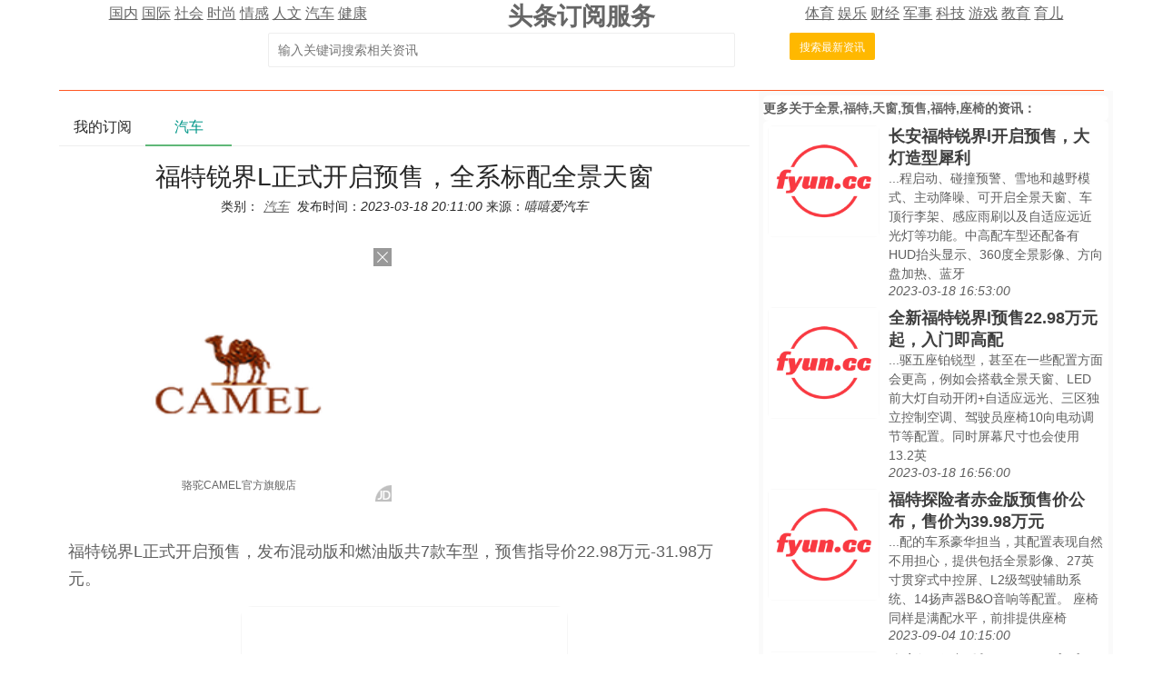

--- FILE ---
content_type: text/html; charset=utf-8
request_url: https://td.fyun.cc/detail/65a76b56eb08385d93032d13a14d618b94bf87d0.html
body_size: 12671
content:
<!DOCTYPE HTML>
<html lang="zh-Hans">
<head>
    <meta http-equiv="Content-Type" content="text/html; charset=utf-8" />
    <title>福特锐界L正式开启预售，全系标配全景天窗|订阅阅读</title>
    <meta name="renderer" content="webkit">
    <meta http-equiv="X-UA-Compatible" content="IE=edge,chrome=1">
    <meta name="viewport" content="width=device-width, initial-scale=1">
    <meta name="keywords" content="全景,福特,天窗,预售,福特,座椅,最新,资讯,订阅" />
    <meta name="description" content="新闻资讯订阅服务为您发现的最新关于福特锐界L正式开启预售，全系标配全景天窗的相关资讯，具体请看详情" />
    <link href="/style/css/layui.css" rel="stylesheet">
    <link href="/style/css/toutiao.css" rel="stylesheet">
    <script src="/style/js/jquery-3.2.1.min.js"></script>
    <script src="/style/js/jquery.base64.js"></script>
    <script src="/style/js/td.js?v=5880"></script>
    <script src="/style/layui.js"></script>
    <script src="/style/baidu_tongji.js"></script>
    <style>
        .content_area{
            font-size: 18px;
            text-align: left;
            line-height: 30px;
            padding: 10px 10px;
        }
        .content_area .widt_ad{
            width: 100%;
            text-align: center;
        }
        .content_area img{
            max-width: 96%;
            border-radius: 13px;
        }
        .title_area{
            text-align: center;
        }
        .title_area .doc_info{
            font-size: 14px;
            padding: 5px;
        }
        .title_area .doc_info a{
            font-size: 14px;
            padding: 5px;
        }
        .ad_main{
            padding: 30px;
            text-align: center;
        }
        .ad_main img{
            border: 0;
        }

    </style>
</head>
<body>
<style>
    .cls_top{
    }
    .cls_top .cls_top_cell{
        #height: 36px;
    }
    .cls_title h3{
        font-size: 27px;
        font-weight: bold;
    }
    .cls_bottom{
        #position: absolute;
        #bottom: 0px;
        width: 100%;
        text-align: center;
        padding: 5px;
    }
    .subscribe_newer {
        padding: 30px;
        font-size: 20px;
        line-height: 36px;
        text-align: left;
        color: #666666;
    }
    .subscribe_newer a{
        font-size: 20px;
        color: #666666;
        text-decoration: none;
    }
    .subscribe_newer p{
        text-indent: 40px;
    }
    .source_area{
        font-size: 14px;
        margin: 30px;
        border: solid 1px #666666;
        padding: 20px 40px;
        line-height: 28px;
        color: #3f3f3f;
    }
    .subscribe_more{
        text-align: right;
    }
    .hot_search a{
        padding: 0px 3px;
        font-size: 14px;
    }
</style>
<div class="layui-container cls_center">
    <div class="layui-row cls_top">
        <div class="layui-col-lg4 cls_top_cell">
            <div class="cls_bottom">
                                        <a href="/news/guonei/0/1.html" >国内</a>
                                                <a href="/news/guoji/0/1.html" >国际</a>
                                                <a href="/news/shehui/0/1.html" >社会</a>
                                                <a href="/news/shishang/0/1.html" >时尚</a>
                                                <a href="/news/qinggan/0/1.html" >情感</a>
                                                <a href="/news/lishi/0/1.html" >人文</a>
                                                <a href="/news/qiche/0/1.html" >汽车</a>
                                                <a href="/news/jiankang/0/1.html" >健康</a>
                                    </div>
        </div>
        <div class="layui-col-lg4 cls_title  cls_top_cell">
            <a href="https://td.fyun.cc/" style="text-decoration: none; color: #666666;"><h3>头条订阅服务</h3></a>
        </div>
        <div class="layui-col-lg4 cls_top_cell">
            <div class="cls_bottom">
                                    <a href="/news/tiyu/0/1.html" >体育</a>
                                        <a href="/news/yule/0/1.html" >娱乐</a>
                                        <a href="/news/caijing/0/1.html" >财经</a>
                                        <a href="/news/junshi/0/1.html" >军事</a>
                                        <a href="/news/keji/0/1.html" >科技</a>
                                        <a href="/news/youxi/0/1.html" >游戏</a>
                                        <a href="/news/jiaoyu/0/1.html" >教育</a>
                                        <a href="/news/yuer/0/1.html" >育儿</a>
                                </div>
        </div>
    </div>
    <div class="layui-row">
        <div class="layui-col-lg12 cls_center">
            <form class="layui-form" action="">
                <div class="layui-form-item layui-inline" style="width: 100%; max-width: 790px; text-align: center;">
                    <!--<label class="layui-form-label">搜索头条</label>//-->
                    <div class="layui-input-inline" style="max-width: 560px; width: 65%;margin-left: 50px;">
                        <input type="text" name="kw" autocomplete="off" placeholder="输入关键词搜索相关资讯" class="layui-input" value="">
                    </div>
                    <div class="layui-form-mid" style="padding: 0!important;margin-left: 50px;">
                        <button lay-submit class="layui-btn layui-btn-warm layui-btn-sm" lay-filter="search">搜索最新资讯</button>
                    </div>
                </div>
            </form>
        </div>
    </div>
    <div class="layui-row hot_search">
            </div>
    <hr class="layui-border-red">
</div><div class="layui-container cls_center">
    <div class="layui-row layui-col-space20">
        <div class="layui-col-lg8">
            <div class="layui-tab layui-tab-brief" lay-filter="tab_container">
                <ul class="layui-tab-title">
                    <li lay-id="tab_subscribe">我的订阅</li>
                    <li lay-id="tab_main" class="layui-this">汽车</li>
                </ul>
                <div class="layui-tab-content">
                    <div class="layui-tab-item subscribe_contain">
                        <div class="subscribe_newer">
    <p>我们正处于一个信息大暴发的时代，每天都能产生数以百万计的新闻资讯！</p>
    <p>虽然有大数据推荐，但面对海量数据，通过我们的调研发现，在一个小时的时间里，您通常无法真正有效地获取您感兴趣的资讯！</p>
    <p><a href="https://td.fyun.cc/">头条新闻资讯订阅</a>，旨在帮助您收集感兴趣的资讯内容，并且在第一时间通知到您。可以有效节约您获取资讯的时间，避免错过一些关键信息。</p>
    <p><button id="subscribe_login" class="layui-btn layui-btn-warm" >点击订阅</button> </p>
</div>                    </div>
                    <div class="layui-tab-item layui-show">
                        <div class="title_area">
                            <h1>福特锐界L正式开启预售，全系标配全景天窗</h1>
                            <div class="doc_info">类别：<a href="/news/qiche/2725468/1.html"><i>汽车</i></a>&nbsp;发布时间：<i>2023-03-18 20:11:00</i>&nbsp;来源：<i>嘻嘻爱汽车</i></div>
                        </div>
                        <div class="ad_main">
                            <script type="text/javascript">var jd_union_pid="345021742947822811";var jd_union_euid="";</script><script type="text/javascript" src="//ads-union.jd.com/static/js/union.js"></script>
                        </div>
                        <div class="content_area layui-text">
                            
<p>福特锐界L正式开启预售，发布混动版和燃油版共7款车型，预售指导价22.98万元-31.98万元。</p><p></p><div class="widt_ad"><img alt="福特锐界L正式开启预售，全系标配全景天窗" src="https://img3.fyun.cc/newsimg/262/8/f38f3552b906e6afec2199c0f10186aad6b6db0c.jpeg"/></div><p>作为曾经唯一可以跟汉兰达一决高下的中大型SUV，长安福特锐界L终于做出了重大调整，可以说，全新的锐界L在设计理念上更偏向造车新势力，从而甩开了汉兰达这个阴影。如果营销到位，不排除在销量上有所突破。</p><p></p><div class="widt_ad"><img alt="福特锐界L正式开启预售，全系标配全景天窗" src="https://img3.fyun.cc/newsimg/770/413/21fcec2e48902eccf6216804e26460c6498061f3.jpeg"/></div><p>首先，作为大7座SUV，锐界L除了拥有5米车长近3米轴距，还非常聪明的采用了2+2+3座椅布局，这让第二排座椅的舒适度直线上升。</p> 
<p></p><div class="widt_ad"><img alt="福特锐界L正式开启预售，全系标配全景天窗" src="https://img3.fyun.cc/newsimg/995/149/9cb78cebfebe2c1b5ff3f77a732eb51a5ab485d9.jpeg"/></div><p>尤其是二排双悬浮式头等舱座椅，锐界L完全可以跟理想L9掰掰手腕。此外，由于上第二排独立座椅，也给第三排上下车提供了更加方便的使用场景。</p><p>而搭载福特大马力E-混动技术及机械真四驱，实现6升级油耗7秒级加速，超长续航1188公里，这些成绩要比插电混动的理想汽车好得多。</p><p></p><div class="widt_ad"><img alt="福特锐界L正式开启预售，全系标配全景天窗" src="https://img3.fyun.cc/newsimg/976/270/e124aa6f6eaa4ed10e2d4c09a6aef618ef8144af.jpeg"/></div><p>需要注意的是，该车有三款入门级车型为2.0T动力，而后四款车均搭载了混动系统。但该车除了入门级采用5座设计和双屏配置外，其他6款车都采用了7座设计和三屏配置。</p> 
<p></p><div class="widt_ad"><img alt="福特锐界L正式开启预售，全系标配全景天窗" src="https://img3.fyun.cc/newsimg/298/644/29f18f6588b0df6c0d98e49de8838c8dba79dfaf.jpeg"/></div><p>有意思的是，从配置上看，预售价22.98万的入门级车并非配置最低版本，因为它也标配了L2级自动辅助驾驶功能，因此主动安全配置全部满配。</p><p></p><div class="widt_ad"><img alt="福特锐界L正式开启预售，全系标配全景天窗" src="https://img3.fyun.cc/newsimg/126/52/0b8064f35b208e1206613ce75b66b1b45a5b641b.jpeg"/></div><p>而售价25.98万的混动入门级车却舍去了L2自动驾驶功能，售价与中配的燃油版7座车型相当，这可能就是给消费者一个取舍吧。都是七座，都是25.98万，选择省油混动版，还是选择L2自动辅助驾驶版，看你喜欢了。</p> 
<p></p><div class="widt_ad"><img alt="福特锐界L正式开启预售，全系标配全景天窗" src="https://img3.fyun.cc/newsimg/231/988/539f3b9ec5aa5bf8878c16fe0b2b76f5950637fa.jpeg"/></div><p>实际上，福特车这两年的新品都是入门即高配，锐界L也不例外，全系标配全景天窗、LED前大灯自动开闭+自适应远光、三区独立控制空调、驾驶员座椅10向电动调节等舒适性功能。</p><p></p><div class="widt_ad"><img alt="福特锐界L正式开启预售，全系标配全景天窗" src="https://img3.fyun.cc/newsimg/388/593/e79017999d7a6d47cd2d9c9a20430d91bb59138e.jpeg"/></div><p>如果要我选，万宁愿选择25.98万的入门级混动大7座，因为L2级自动驾驶平常真用不上。但2.0T混动系统带来的202Kw的动力，6.31L的油耗以及1188KM的续航，确实非常给力。这比大多数插电混动车的表现都要好，而锐界L还省去了充电的麻烦。</p> 
<p>然而续航和油耗还不是锐界L最大的优势。作为传统汽车品牌，福特一直以用料扎实著称。曾经有不少媒体做过老锐界的拆车对比，其车身用料和车身刚性，超过了同级别的日系车和德系车。</p><p></p><div class="widt_ad"><img alt="福特锐界L正式开启预售，全系标配全景天窗" src="https://img3.fyun.cc/newsimg/929/397/a49b5964fc27c847d37c542b3258ff30c9f442b7.jpeg"/></div><p>而新款锐界L自然不会在传统优势上掉链子。上市之前，该车已经经过了不间断的极限环境测试，高海拔4,500米、高温43°、高寒-30°的“三高”实验；多项严苛的电池安全实验测试，达到IP67标准，盐水浸泡2小时性能无衰减；特大暴雨量6倍的超大超长淋雨测试；车门、车机、仪表台均经过“万次级”的严苛测试。</p><p></p><div class="widt_ad"><img alt="福特锐界L正式开启预售，全系标配全景天窗" src="https://img3.fyun.cc/newsimg/208/464/48cd45f8853abcf2d79d76d2ad20516f2a6e91d4.jpeg"/></div><p>最后就是价格，目前锐界L预售价在22.98万-31.98万，这个价格与老款锐界持平，算是加量不加价了。但不知道上市价格是否还能下探。</p>                             <img src="https://td.fyun.cc/index.php?c=index&m=click_record&click_id=370436" alt="" />
                        </div>
                        <div class="source_area">
                            <p>以上内容为资讯信息快照，由td.fyun.cc爬虫进行采集并收录，本站未对信息做任何修改，信息内容不代表本站立场。</p>
                            <p>快照生成时间：<i>2023-03-19 05:45:25</i></p>
                            <p>本站信息快照查询为非营利公共服务，如有侵权请联系我们进行删除。</p>
                            <p>信息原文地址：<button class="layui-btn layui-btn-danger layui-btn-sm" onclick="go_source();">原文链接</button> </p>
                        </div>
                    </div>
                </div>
            </div>
        </div>
        <div class="layui-col-lg4 layui-bg-gray right_area">
            <div class="more_kw_title">
                更多关于<a href="/kw/%E5%85%A8%E6%99%AF%2C%E7%A6%8F%E7%89%B9%2C%E5%A4%A9%E7%AA%97%2C%E9%A2%84%E5%94%AE%2C%E7%A6%8F%E7%89%B9%2C%E5%BA%A7%E6%A4%85/2725468/1.html" >全景,福特,天窗,预售,福特,座椅</a>的资讯：
            </div>
            <div class="more_kw_list">
                <div class="list_area">
                                                <div class="layui-row list_item">
                                <div class="layui-col-lg4 item_pic">
                                    <a href="/detail/e7572235e7f6552a82a010814fae8e8cf380fb09.html" title="长安福特锐界l开启预售，大灯造型犀利"><img src="https://img3.fyun.cc/newsimg/838/980/b73c425b797b86c6f5044c771fb92eaa006d4f74.jpeg" alt="长安福特锐界l开启预售，大灯造型犀利" /></a>
                                </div>
                                <div class="layui-col-lg8 pic_list_text">
                                    <div class="item_title">
                                        <a href="/detail/e7572235e7f6552a82a010814fae8e8cf380fb09.html" title="长安福特锐界l开启预售，大灯造型犀利" class="list_title">长安福特锐界l开启预售，大灯造型犀利</a>
                                    </div>
                                    <div class="item_content">
                                        ...程启动、碰撞预警、雪地和越野模式、主动降噪、可开启全景天窗、车顶行李架、感应雨刷以及自适应远近光灯等功能。中高配车型还配备有HUD抬头显示、360度全景影像、方向盘加热、蓝牙                                    </div>
                                    <div class="item_time">
                                        <i>2023-03-18 16:53:00</i>
                                    </div>
                                </div>
                            </div>
                                                                                <div class="layui-row list_item">
                                <div class="layui-col-lg4 item_pic">
                                    <a href="/detail/07c4ebd4572958345f3ca8ea3cd79e13d9e5a342.html" title="全新福特锐界l预售22.98万元起，入门即高配"><img src="https://img2.fyun.cc/newsimg/720/161/eed041f1b445becc16cde231b9d0b165cd964d1b.jpeg" alt="全新福特锐界l预售22.98万元起，入门即高配" /></a>
                                </div>
                                <div class="layui-col-lg8 pic_list_text">
                                    <div class="item_title">
                                        <a href="/detail/07c4ebd4572958345f3ca8ea3cd79e13d9e5a342.html" title="全新福特锐界l预售22.98万元起，入门即高配" class="list_title">全新福特锐界l预售22.98万元起，入门即高配</a>
                                    </div>
                                    <div class="item_content">
                                        ...驱五座铂锐型，甚至在一些配置方面会更高，例如会搭载全景天窗、LED前大灯自动开闭+自适应远光、三区独立控制空调、驾驶员座椅10向电动调节等配置。同时屏幕尺寸也会使用13.2英                                    </div>
                                    <div class="item_time">
                                        <i>2023-03-18 16:56:00</i>
                                    </div>
                                </div>
                            </div>
                                                                                <div class="layui-row list_item">
                                <div class="layui-col-lg4 item_pic">
                                    <a href="/detail/50adc0eb34d09a59d27faf7453b8443db4bd9724.html" title="福特探险者赤金版预售价公布，售价为39.98万元"><img src="https://img3.fyun.cc/newsimg/148/297/d235f0e5a39cda9a352c5e661723e77f01eb0fb6.jpeg" alt="福特探险者赤金版预售价公布，售价为39.98万元" /></a>
                                </div>
                                <div class="layui-col-lg8 pic_list_text">
                                    <div class="item_title">
                                        <a href="/detail/50adc0eb34d09a59d27faf7453b8443db4bd9724.html" title="福特探险者赤金版预售价公布，售价为39.98万元" class="list_title">福特探险者赤金版预售价公布，售价为39.98万元</a>
                                    </div>
                                    <div class="item_content">
                                        ...配的车系豪华担当，其配置表现自然不用担心，提供包括全景影像、27英寸贯穿式中控屏、L2级驾驶辅助系统、14扬声器B&amp;O音响等配置。 
座椅同样是满配水平，前排提供座椅                                    </div>
                                    <div class="item_time">
                                        <i>2023-09-04 10:15:00</i>
                                    </div>
                                </div>
                            </div>
                                                                                <div class="layui-row list_item">
                                <div class="layui-col-lg4 item_pic">
                                    <a href="/detail/17b9c4fb3929ede73325a2c24ac15c76e2791301.html" title="全新一代福特ranger引入中国市场"><img src="https://img3.fyun.cc/newsimg/297/125/341e9a446f03b5ea8a5c2204cd1546aeaaf24587.jpeg" alt="全新一代福特ranger引入中国市场" /></a>
                                </div>
                                <div class="layui-col-lg8 pic_list_text">
                                    <div class="item_title">
                                        <a href="/detail/17b9c4fb3929ede73325a2c24ac15c76e2791301.html" title="全新一代福特ranger引入中国市场" class="list_title">全新一代福特ranger引入中国市场</a>
                                    </div>
                                    <div class="item_content">
                                        ...行了一些本土化的优化。”Lapine补充说：“比如，我们的全景天窗就是专为中国用户打造的。另外，福特Ranger在智能化层面，我们全系标配了8155芯片，全车超过30个传感器                                    </div>
                                    <div class="item_time">
                                        <i>2023-09-02 11:58:00</i>
                                    </div>
                                </div>
                            </div>
                                                                                <div class="layui-row list_item">
                                <div class="layui-col-lg4 item_pic">
                                    <a href="/detail/b9872bc72a313c159ed6ba572d3efb67d077e085.html" title="新款探险者预售30.98万元起，绝对是男孩子的最爱"><img src="https://img3.fyun.cc/newsimg/410/707/7fe216b70891ea07247b39ba9ad87be665a55316.jpeg" alt="新款探险者预售30.98万元起，绝对是男孩子的最爱" /></a>
                                </div>
                                <div class="layui-col-lg8 pic_list_text">
                                    <div class="item_title">
                                        <a href="/detail/b9872bc72a313c159ed6ba572d3efb67d077e085.html" title="新款探险者预售30.98万元起，绝对是男孩子的最爱" class="list_title">新款探险者预售30.98万元起，绝对是男孩子的最爱</a>
                                    </div>
                                    <div class="item_content">
                                        ...应巡航、多种驾驶模式、自动驻车、上坡辅助、可开启的全景天窗、电动后备厢、无钥匙进入和启动、远程启动、主副驾驶座安全气囊、主副驾驶座安全气囊、前排侧气囊、前后排头部气帘、膝部气                                    </div>
                                    <div class="item_time">
                                        <i>2023-01-16 11:17:00</i>
                                    </div>
                                </div>
                            </div>
                                                                                <div class="layui-row list_item">
                                <div class="layui-col-lg4 item_pic">
                                    <a href="/detail/9aa5fa282a56d741d170c5e1ea6a087e28fce2b9.html" title="全新福特蒙迪欧上市，售价不到20万元，你会心动吗？"><img src="https://img2.fyun.cc/newsimg/356/892/be7099fe1f9447752399b5dd66709880605b9bf7.jpeg" alt="全新福特蒙迪欧上市，售价不到20万元，你会心动吗？" /></a>
                                </div>
                                <div class="layui-col-lg8 pic_list_text">
                                    <div class="item_title">
                                        <a href="/detail/9aa5fa282a56d741d170c5e1ea6a087e28fce2b9.html" title="全新福特蒙迪欧上市，售价不到20万元，你会心动吗？" class="list_title">全新福特蒙迪欧上市，售价不到20万元，你会心动吗？</a>
                                    </div>
                                    <div class="item_content">
                                        ...L2级辅助驾驶系统。在外观上，单天窗升级为了分段式的全景天窗、轮胎尺寸则是来到了19吋，同时后视镜还新增了倒车自动下翻功能，而贯穿式头灯组的加入，更是让整车看起来更显时尚气息                                    </div>
                                    <div class="item_time">
                                        <i>2023-04-28 15:47:00</i>
                                    </div>
                                </div>
                            </div>
                                                                                <div class="layui-row list_item">
                                <div class="layui-col-lg4 item_pic">
                                    <a href="/detail/a439e3643eaa984c5f61cf045eb51dd7fce1584f.html" title="全新福特撼路者，气质比肩丰田普拉多"><img src="https://img3.fyun.cc/newsimg/180/749/0eeada090983372ea9efa929a41a9b40027b86ef.jpeg" alt="全新福特撼路者，气质比肩丰田普拉多" /></a>
                                </div>
                                <div class="layui-col-lg8 pic_list_text">
                                    <div class="item_title">
                                        <a href="/detail/a439e3643eaa984c5f61cf045eb51dd7fce1584f.html" title="全新福特撼路者，气质比肩丰田普拉多" class="list_title">全新福特撼路者，气质比肩丰田普拉多</a>
                                    </div>
                                    <div class="item_content">
                                        ...着一定的车内空间。还配置有12.4英寸数字仪表盘，提供全景天窗，360度全景影像，泊车辅助等多项实用的功能，座椅提供电动调节，座椅加热等，配置有紧急制动、带停走的自适应巡航控                                    </div>
                                    <div class="item_time">
                                        <i>2022-12-28 19:04:00</i>
                                    </div>
                                </div>
                            </div>
                                                                                <div class="layui-row list_item">
                                <div class="layui-col-lg4 item_pic">
                                    <a href="/detail/e90c3a67f08e2253f5e8a7aa4d8f4a5443a2618d.html" title="福特锐际全系标配全景天窗，车头大灯酷似保时捷"><img src="https://img2.fyun.cc/newsimg/697/15/3590703caea2f211a53da20d92fb87a3530a526f.jpeg" alt="福特锐际全系标配全景天窗，车头大灯酷似保时捷" /></a>
                                </div>
                                <div class="layui-col-lg8 pic_list_text">
                                    <div class="item_title">
                                        <a href="/detail/e90c3a67f08e2253f5e8a7aa4d8f4a5443a2618d.html" title="福特锐际全系标配全景天窗，车头大灯酷似保时捷" class="list_title">福特锐际全系标配全景天窗，车头大灯酷似保时捷</a>
                                    </div>
                                    <div class="item_content">
                                        ...系统。后备箱12V电源更是一应俱全。而且这款福特锐际将全景天窗做到了全系标配，配置确实非常给力。动力系统，福特锐际搭载的是2.0T+八挡自动挡变速箱，并且在中高配置上搭载了适                                    </div>
                                    <div class="item_time">
                                        <i>2023-03-08 05:29:00</i>
                                    </div>
                                </div>
                            </div>
                                                                                <div class="layui-row list_item">
                                <div class="layui-col-lg4 item_pic">
                                    <a href="/detail/6285c5a6ea9101d4c59757cdb17f6b1ef09798f7.html" title="新款福特领睿来了！加量不加价，新增多项配置，全系搭载四缸引擎"><img src="https://img2.fyun.cc/newsimg/613/700/21601527a03b96a24f7f6c95d2fa508a738bd25d.jpeg" alt="新款福特领睿来了！加量不加价，新增多项配置，全系搭载四缸引擎" /></a>
                                </div>
                                <div class="layui-col-lg8 pic_list_text">
                                    <div class="item_title">
                                        <a href="/detail/6285c5a6ea9101d4c59757cdb17f6b1ef09798f7.html" title="新款福特领睿来了！加量不加价，新增多项配置，全系搭载四缸引擎" class="list_title">新款福特领睿来了！加量不加价，新增多项配置，全系搭载四缸引擎</a>
                                    </div>
                                    <div class="item_content">
                                        ...定速巡航，远程启动以及主驾驶座椅电动调节，另外像是全景天窗以及自动空调也都有配备，其中全景天窗的加持，可让车内更加敞亮，舒适。而定速巡航功能，则能够解放用户双脚，环节驾驶疲劳                                    </div>
                                    <div class="item_time">
                                        <i>2023-08-22 22:48:00</i>
                                    </div>
                                </div>
                            </div>
                                                                    </div>
            </div>

            <div class="more_kw_title">
                更多关于<a href="/news/qiche/2725468/1.html" >汽车</a>的资讯：
            </div>
            <div class="more_kw_list">
                <div class="list_area">
                                                <div class="layui-row list_item">
                                <div class="layui-col-lg4 item_pic">
                                    <a href="/detail/0af0fc96f7e41452e13faa45cdb59a847cd628f7.html" title="告别万元门槛！4000元档小牛FS、NX风速以“高质价比”实现高性能电摩平权"><img src="https://img2.fyun.cc/newsimg/20/482/7b6143e0d5ac6d86967752c9671f7f725ca80e43.jpeg" alt="告别万元门槛！4000元档小牛FS、NX风速以“高质价比”实现高性能电摩平权"/></a>
                                </div>
                                <div class="layui-col-lg8 pic_list_text">
                                    <div class="item_title">
                                        <a href="/detail/0af0fc96f7e41452e13faa45cdb59a847cd628f7.html" title="告别万元门槛！4000元档小牛FS、NX风速以“高质价比”实现高性能电摩平权" class="list_title">告别万元门槛！4000元档小牛FS、NX风速以“高质价比”实</a>
                                    </div>
                                    <div class="item_content">
                                        
2026年1月14日，小牛电动正式推出风速家族两款全新力作——FS风速与NX风速，以突破性的“高质价比”策略，将高性能电摩的门槛降低至4000元档位                                    </div>
                                    <div class="item_time">
                                        <i>2026-01-14 17:16:00</i>
                                    </div>
                                </div>
                            </div>
                                                                                <div class="layui-row list_item">
                                <div class="layui-col-lg4 item_pic">
                                    <a href="/detail/1c108a1cb888ea861342371674282856c65f0f64.html" title="《电动汽车安全要求》发布 消费者用车更放心了"><img src="https://img2.fyun.cc/newsimg/82/271/160e906dd6a615b7565b5334d7cc85215567d9d2.jpeg" alt="《电动汽车安全要求》发布 消费者用车更放心了"/></a>
                                </div>
                                <div class="layui-col-lg8 pic_list_text">
                                    <div class="item_title">
                                        <a href="/detail/1c108a1cb888ea861342371674282856c65f0f64.html" title="《电动汽车安全要求》发布 消费者用车更放心了" class="list_title">《电动汽车安全要求》发布 消费者用车更放心了</a>
                                    </div>
                                    <div class="item_content">
                                        
中国消费者报报道（记者吴博峰）日前，工业和信息化部组织制定的强制性国家标准《电动汽车安全要求》（GB18384—2025）（以下简称“新国标”）由市场监管总局（国家标准化管理委员会）批准发布                                    </div>
                                    <div class="item_time">
                                        <i>2026-01-14 17:59:00</i>
                                    </div>
                                </div>
                            </div>
                                                                                <div class="layui-row list_item">
                                <div class="layui-col-lg12 text_list">
                                    <div class="item_title">
                                        <a href="/detail/9b41f51a4594b5c4b7c7a1d748fdfe0136e1d293.html" title="上海虹口开展消防产品监督抽查" class="list_title">上海虹口开展消防产品监督抽查</a>
                                    </div>
                                    <div class="item_content">
                                        
中国消费者报上海讯（记者刘浩）近日，上海市虹口区市场监管局对该辖区销售的消防产品质量开展监督抽查。本次共抽查4家销售企业的10批次产品                                    </div>
                                    <div class="item_time">
                                        <i>2026-01-14 17:59:00</i>
                                    </div>
                                </div>
                            </div>
                                                                                <div class="layui-row list_item">
                                <div class="layui-col-lg4 item_pic">
                                    <a href="/detail/c582500bb61d626cec44d57451596f43aebdb720.html" title="石家庄市新能源汽车年充电量首破20亿千瓦时"><img src="https://img2.fyun.cc/newsimg/905/453/20275bf31c1672e02f1c1630297b898dbfc2b354.jpeg" alt="石家庄市新能源汽车年充电量首破20亿千瓦时"/></a>
                                </div>
                                <div class="layui-col-lg8 pic_list_text">
                                    <div class="item_title">
                                        <a href="/detail/c582500bb61d626cec44d57451596f43aebdb720.html" title="石家庄市新能源汽车年充电量首破20亿千瓦时" class="list_title">石家庄市新能源汽车年充电量首破20亿千瓦时</a>
                                    </div>
                                    <div class="item_content">
                                        
河北新闻网讯（康伟、李嘉恒）1月12日，据国网石家庄供电公司数据显示，截至2025年底，石家庄市新能源汽车全年充电量首破20亿千瓦时大关                                    </div>
                                    <div class="item_time">
                                        <i>2026-01-14 18:20:00</i>
                                    </div>
                                </div>
                            </div>
                                                                                <div class="layui-row list_item">
                                <div class="layui-col-lg4 item_pic">
                                    <a href="/detail/811a66bdbf0a330a76d0ba7462284434cfb469e3.html" title="“人工智能+制造”专项行动实施 精准对接汽车消费新需求"><img src="https://img2.fyun.cc/newsimg/600/174/ab1c0778509d649c7ef87f3ea1c474f065331b6e.jpeg" alt="“人工智能+制造”专项行动实施 精准对接汽车消费新需求"/></a>
                                </div>
                                <div class="layui-col-lg8 pic_list_text">
                                    <div class="item_title">
                                        <a href="/detail/811a66bdbf0a330a76d0ba7462284434cfb469e3.html" title="“人工智能+制造”专项行动实施 精准对接汽车消费新需求" class="list_title">“人工智能+制造”专项行动实施 精准对接汽车消费新需求</a>
                                    </div>
                                    <div class="item_content">
                                        
中国消费者报报道（记者吴博峰）市场监管总局、国家数据局等八部门日前联合印发的《“人工智能+制造”专项行动实施意见》（以下简称《意见》）提出                                    </div>
                                    <div class="item_time">
                                        <i>2026-01-14 18:59:00</i>
                                    </div>
                                </div>
                            </div>
                                                                                <div class="layui-row list_item">
                                <div class="layui-col-lg12 text_list">
                                    <div class="item_title">
                                        <a href="/detail/116c5aa34910405164a35ba5f7a12c03733eb22a.html" title="实测传祺向往S7 Momenta R6强化学习大模型智能辅助驾驶" class="list_title">实测传祺向往S7 Momenta R6强化学习大模型智能辅助</a>
                                    </div>
                                    <div class="item_content">
                                        
视频制作：陈希河北新闻网讯（记者 王嵩）2026年1月10日，搭载Momenta R6强化学习大模型的传祺向往S7在石家庄举办了一场试驾活动                                    </div>
                                    <div class="item_time">
                                        <i>2026-01-13 21:49:00</i>
                                    </div>
                                </div>
                            </div>
                                                                                <div class="layui-row list_item">
                                <div class="layui-col-lg4 item_pic">
                                    <a href="/detail/33511869567f6b9b45dbd94e9f23b35cafc4864d.html" title="京津研发河北转化进行时（六）：氢能成为张家口绿色发展新名片"><img src="https://img2.fyun.cc/newsimg/54/351/0e5e789c788f709036342a12013a751a5001b660.jpeg" alt="京津研发河北转化进行时（六）：氢能成为张家口绿色发展新名片"/></a>
                                </div>
                                <div class="layui-col-lg8 pic_list_text">
                                    <div class="item_title">
                                        <a href="/detail/33511869567f6b9b45dbd94e9f23b35cafc4864d.html" title="京津研发河北转化进行时（六）：氢能成为张家口绿色发展新名片" class="list_title">京津研发河北转化进行时（六）：氢能成为张家口绿色发展新名片</a>
                                    </div>
                                    <div class="item_content">
                                        
协同创新不仅推动氢能技术快速迭代，也牵引着整条产业链在张垣大地扎根生长氢能成为张家口绿色发展新名片1月7日，在北京亿华通科技股份有限公司张家口生产基地                                    </div>
                                    <div class="item_time">
                                        <i>2026-01-13 08:34:00</i>
                                    </div>
                                </div>
                            </div>
                                                                                <div class="layui-row list_item">
                                <div class="layui-col-lg4 item_pic">
                                    <a href="/detail/f103c1202a7f0d49f497aa28f7323c2181764e4f.html" title="比亚迪推出大电池DM-i车型，纯电续航翻一倍，8.98万元起！"><img src="https://img2.fyun.cc/newsimg/675/98/003b8ac4af5bc4c9c2397b3bbbbcaef7cc9e02ae.jpeg" alt="比亚迪推出大电池DM-i车型，纯电续航翻一倍，8.98万元起！"/></a>
                                </div>
                                <div class="layui-col-lg8 pic_list_text">
                                    <div class="item_title">
                                        <a href="/detail/f103c1202a7f0d49f497aa28f7323c2181764e4f.html" title="比亚迪推出大电池DM-i车型，纯电续航翻一倍，8.98万元起！" class="list_title">比亚迪推出大电池DM-i车型，纯电续航翻一倍，8.98万元起</a>
                                    </div>
                                    <div class="item_content">
                                        
2026年元旦刚过，比亚迪正式开启了“大电池插混”时代，旗下4款热销插混轿车正式加推大电池DM-i，CLTC纯电续航均达210km                                    </div>
                                    <div class="item_time">
                                        <i>2026-01-12 14:14:00</i>
                                    </div>
                                </div>
                            </div>
                                                                                <div class="layui-row list_item">
                                <div class="layui-col-lg4 item_pic">
                                    <a href="/detail/14b19920eca746f0a11cc498fcb980821a9883cf.html" title="宝马集团2025年稳健收官，蓄势迎接马年新程"><img src="https://img3.fyun.cc/newsimg/592/986/3e1904ab6b51be1f14f8d17647c070e08da13f21.jpeg" alt="宝马集团2025年稳健收官，蓄势迎接马年新程"/></a>
                                </div>
                                <div class="layui-col-lg8 pic_list_text">
                                    <div class="item_title">
                                        <a href="/detail/14b19920eca746f0a11cc498fcb980821a9883cf.html" title="宝马集团2025年稳健收官，蓄势迎接马年新程" class="list_title">宝马集团2025年稳健收官，蓄势迎接马年新程</a>
                                    </div>
                                    <div class="item_content">
                                        
• 2025年，宝马集团全球业务实现增长；中国依然是集团全球最大市场，交付超过62.5万辆BMW和MINI汽车，满足中国客户多样化出行需求•BMW M家族表现强劲                                    </div>
                                    <div class="item_time">
                                        <i>2026-01-12 14:59:00</i>
                                    </div>
                                </div>
                            </div>
                                                                                <div class="layui-row list_item">
                                <div class="layui-col-lg12 text_list">
                                    <div class="item_title">
                                        <a href="/detail/584bbe29ad6c879ef468e696962d9c3a6dc82b6a.html" title="东湖评论：“端平”安全与民生 让新国标落地" class="list_title">东湖评论：“端平”安全与民生 让新国标落地</a>
                                    </div>
                                    <div class="item_content">
                                        
2025年12月1日起，电动自行车新国标全面实施，旧国标车正式退出市场。这一关乎3.8亿辆存量车辆，上亿人日常出行的政策落地                                    </div>
                                    <div class="item_time">
                                        <i>2026-01-12 12:00:00</i>
                                    </div>
                                </div>
                            </div>
                                                                                <div class="layui-row list_item">
                                <div class="layui-col-lg4 item_pic">
                                    <a href="/detail/cb0fb26e3b1962dfe7b6b417c10816f583a3abee.html" title="告别“照骗”时代 新规让车辆内饰信息更透明"><img src="https://img3.fyun.cc/newsimg/56/589/60f6961cd36c4c8890ce020b26ff50a089664073.jpeg" alt="告别“照骗”时代 新规让车辆内饰信息更透明"/></a>
                                </div>
                                <div class="layui-col-lg8 pic_list_text">
                                    <div class="item_title">
                                        <a href="/detail/cb0fb26e3b1962dfe7b6b417c10816f583a3abee.html" title="告别“照骗”时代 新规让车辆内饰信息更透明" class="list_title">告别“照骗”时代 新规让车辆内饰信息更透明</a>
                                    </div>
                                    <div class="item_content">
                                        
中国消费者报报道（记者吴博峰）日前，工业和信息化部装备工业发展中心正式发布《关于〈公告〉标准实施及产品准入相关要求调整的通知》（以下简称《通知》）                                    </div>
                                    <div class="item_time">
                                        <i>2026-01-12 12:02:00</i>
                                    </div>
                                </div>
                            </div>
                                                                                <div class="layui-row list_item">
                                <div class="layui-col-lg4 item_pic">
                                    <a href="/detail/52a880cc61a964ded5186d381a900a35f9115e69.html" title="坚定信心 勇挑大梁·产业新亮点丨更多新能源汽车用上“河钢造”"><img src="https://img3.fyun.cc/newsimg/740/276/b0cc119b2d621586942eb3de0bfbf8da4f2fc913.jpeg" alt="坚定信心 勇挑大梁·产业新亮点丨更多新能源汽车用上“河钢造”"/></a>
                                </div>
                                <div class="layui-col-lg8 pic_list_text">
                                    <div class="item_title">
                                        <a href="/detail/52a880cc61a964ded5186d381a900a35f9115e69.html" title="坚定信心 勇挑大梁·产业新亮点丨更多新能源汽车用上“河钢造”" class="list_title">坚定信心 勇挑大梁·产业新亮点丨更多新能源汽车用上“河钢造”</a>
                                    </div>
                                    <div class="item_content">
                                        
新年开新局 拼出新气象更多新能源汽车用上“河钢造”近日，河钢集团邯钢公司邯宝冷轧厂职工在检查下线的镀锌超高强钢质量。 张素丽摄从产线到试验室                                    </div>
                                    <div class="item_time">
                                        <i>2026-01-12 08:10:00</i>
                                    </div>
                                </div>
                            </div>
                                                                                <div class="layui-row list_item">
                                <div class="layui-col-lg12 text_list">
                                    <div class="item_title">
                                        <a href="/detail/5100be2fa8a5441077b4b97ac59c89e6976d7cfb.html" title="厦门市质检院司法鉴定所能力验证获双“满意”" class="list_title">厦门市质检院司法鉴定所能力验证获双“满意”</a>
                                    </div>
                                    <div class="item_content">
                                        
中国消费者报福州讯（张兴辉 记者张文章）1月8日，记者从福建省厦门市市场监管局获悉，国家司法鉴定科学研究院近日公布了2025年度司法鉴定能力验证结果                                    </div>
                                    <div class="item_time">
                                        <i>2026-01-12 09:32:00</i>
                                    </div>
                                </div>
                            </div>
                                                                                <div class="layui-row list_item">
                                <div class="layui-col-lg4 item_pic">
                                    <a href="/detail/4a323ed4d2afe68e9d36746a4d2c01d90e96f109.html" title="中国科大实现以低成本大幅缓解全固态电池对压力的依赖"><img src="https://img2.fyun.cc/newsimg/726/218/437da5484d7a9681f3f7ecdf925616c7c6f3528e.jpeg" alt="中国科大实现以低成本大幅缓解全固态电池对压力的依赖"/></a>
                                </div>
                                <div class="layui-col-lg8 pic_list_text">
                                    <div class="item_title">
                                        <a href="/detail/4a323ed4d2afe68e9d36746a4d2c01d90e96f109.html" title="中国科大实现以低成本大幅缓解全固态电池对压力的依赖" class="list_title">中国科大实现以低成本大幅缓解全固态电池对压力的依赖</a>
                                    </div>
                                    <div class="item_content">
                                        
大皖新闻讯  1月11日，大皖新闻记者从中国科学技术大学获悉，该校马骋教授针对全固态电池在循环时因为需要维持良好界面接触而过于依赖外部压力                                    </div>
                                    <div class="item_time">
                                        <i>2026-01-11 21:31:00</i>
                                    </div>
                                </div>
                            </div>
                                                                                <div class="layui-row list_item">
                                <div class="layui-col-lg12 text_list">
                                    <div class="item_title">
                                        <a href="/detail/1f26dd39edb7d1a95acbdd4995b6035185fca1f5.html" title="一键导航到车位 涵盖近4000个 杭州东站停车、找车不再难" class="list_title">一键导航到车位 涵盖近4000个 杭州东站停车、找车不再难</a>
                                    </div>
                                    <div class="item_content">
                                        
近日，“杭州东站车路云项目”正式交付验收，这意味着，今后市民朋友们开车前往杭州东站，可直接导航到具体车位，不仅停车时无需绕圈寻找空位                                    </div>
                                    <div class="item_time">
                                        <i>2026-01-11 08:53:00</i>
                                    </div>
                                </div>
                            </div>
                                                                    </div>
            </div>
        </div>
    </div>

<hr class="layui-border-red">
<div class="layui-footer footer">
    <div>POWERED BY <a href="https://fyun.cc/" target="_blank" class="fyuncc_domain">FYUN.CC</a> LINK:<a href="https://fyun.cc/changshu_ai.htm" target="_blank">常熟AI人工智能俱乐部</a> </div>
    <div>CONTACT ON <a href="mailto:webmaster@fyun.cc" target="_blank" class="fyuncc_domain">WEBMASTER@FYUN.CC</a></div>
</div>
<script language="JavaScript">
    layui.use(['form', 'util','element'], function() {
        var form = layui.form;
        var element = layui.element;

        form.on("submit(search)",function(data){
            if(data.field["kw"] == ""){
                url = "/";
            }else{
                url = "/ss/" + encodeURI(data.field["kw"])+"/1.html";
            }
            location.href = url;
            return false;
        });

        form.on("submit(subscribe)",function(data){
            let that = this;
            $.post("/sc/ajax_add.html",data.field,function(rst){
                if(check_rst(rst)){
                    form.val("subscribe_form",{
                        "sub_kw":""
                    });
                    reload_subscribe();
                }
            },"json");

            return false;
        });

        element.on('tab(tab_container)', function(){
            var tab_name = this.getAttribute('lay-id');
            if(tab_name == "tab_subscribe"){
                reload_subscribe();
            }
        });

    });


</script></div>

<script>
    layui.use(['form', 'util','element'], function() {
        var element = layui.element;
        var form = layui.form;
        var layer = layui.layer;
        var util = layui.util;

        form.render(); // 渲染全部

    });

    var source_url = "aHR0cHM6Ly9taW5pLmVhc3RkYXkuY29tL25zYS8yMzAzMTgyMDExMTgxNjk3NTA5NjIuaHRtbA==";

    function go_source(){
        window.open($.base64.decode(source_url),"_blank");
    }

</script>
</body>
</html>


--- FILE ---
content_type: text/html;charset=UTF-8
request_url: https://ads-union.jd.com/pre?callback=callback&pid=345021742947822811&cuid=&euid=&cb=jd1768395081726&t=1768395081727
body_size: 103
content:
	callback('jd1768395081726="//ads-union.jd.com/shop?type=shop&pt=2&unionId=1003523374&siteId=4101371206&mid=13726&w=336&h=280&euid=&cuid=&pid=345021742947822811&pvt=0&pv=da97e2fb8e95477dbb5e38885c8ea133&cUnionId=&extColumns=&lpt=0"')


--- FILE ---
content_type: text/html;charset=UTF-8
request_url: https://ads-union.jd.com/shop?type=shop&pt=2&unionId=1003523374&siteId=4101371206&mid=13726&w=336&h=280&euid=&cuid=&pid=345021742947822811&pvt=0&pv=da97e2fb8e95477dbb5e38885c8ea133&cUnionId=&extColumns=&lpt=0&charSet=UTF-8&windowSize=336,280
body_size: 654
content:
	<!DOCTYPE html PUBLIC "-//W3C//DTD XHTML 1.0 Transitional//EN" "http://www.w3.org/TR/xhtml1/DTD/xhtml1-transitional.dtd"> 
<html xmlns="http://www.w3.org/1999/xhtml">
	<head>
        <meta content="text/html; charset=utf-8" http-equiv=Content-Type/>
		<title></title>
		<link rel="stylesheet" type="text/css" href="/static/css/new_page.css" />
	</head>
	<body>
		<div class="media-box" style=" height:280px;   width:336px; ">
			<div class="mark"><a href="//media.jd.com/" target="_blank" title="京东联盟推广">JD</a></div>
			<a href="//union-click.jd.com/jdc?type=union&p=JF8BAIkKHl8UXgYEUV1VDU0eAGwBG1slXjYCV19aCEIeBGwIK1sXWwUFZBoCUBVIWC04Qh5QHA0cSgwNVB9KWikXQA4KD1heZAsNAE1DADhbEg8dWQMEUgsOW09DAWYBEl9HVFJSVFxfOE4XAm8KHVsWXAEyVF9cCk8UAW0OHmslXQcyZG5tOHsWM184Kw&t=W1dCFBBFC1BCWwFGAlMdSVJKSQVJ&e="  target="_blank"><img src="http://img30.360buyimg.com/N7/jfs/t20083/196/507316546/6656/cb46f9e1/5af806d2Nd25b0885.png"/>
			<div class="info"><i>骆驼CAMEL官方旗舰店</i> </div></a>
		</div>
	</body>
</html>